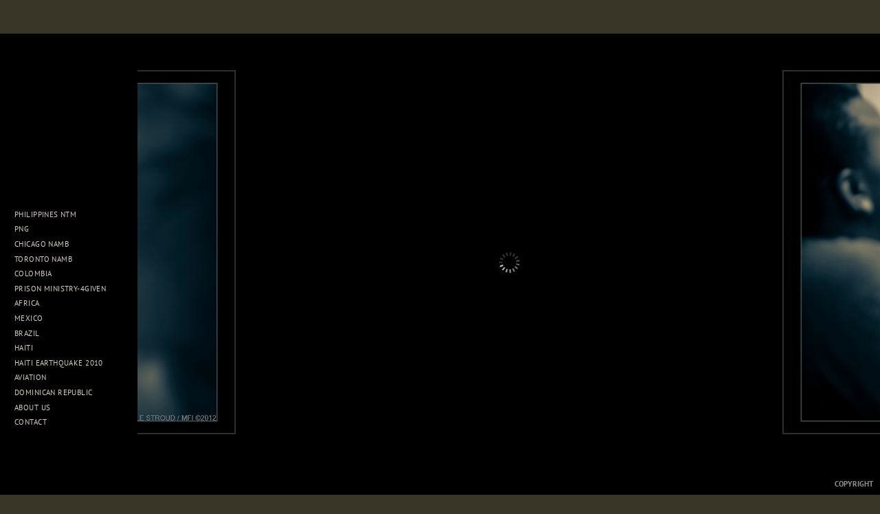

--- FILE ---
content_type: text/html; charset=UTF-8
request_url: http://missionfieldimages.com/chicago-namb/Chicago-103
body_size: 50644
content:
<!DOCTYPE html>
<html lang="en">
	<head>
		<meta charset="utf-8">
		<title>Chicago-103: Chicago NAMB: missionfieldimages</title>
		<meta name="viewport" id="viewport" content="width=device-width, initial-scale=1.0" />
		<meta name="description" content="">
		<meta name="keywords" content="">
		<meta name="author" content="Neon Sky Creative Media System">
		<meta name="apple-mobile-web-app-capable" content="yes" />
		
		<!-- Schema.org Data -->
		<meta itemscope itemtype="http://schema.org/CreativeWork" />
		<meta itemprop="url" content="http://missionfieldimages.com/chicago-namb/Chicago-103" />
		<meta itemprop="name" content="Chicago NAMB" />
		<meta itemprop="headline" content="Chicago-103: Chicago NAMB: missionfieldimages" />
		<meta itemprop="description" content="" />
		<meta itemprop="image" content="http://storage.lightgalleries.net/4bd5ec06ddeb6/images/Chicago-103.jpg" />

		<!-- Open Graph Data -->
		<meta property="og:url" content="http://missionfieldimages.com/chicago-namb/Chicago-103" />
		<meta property="og:type" content="website" />
		<meta property="og:title" content="Chicago NAMB" />
		<meta property="og:description" content="" />
		<meta property="og:image" content="http://storage.lightgalleries.net/4bd5ec06ddeb6/images/Chicago-103.jpg" />

		<!-- Twitter Card Data -->
		<meta name="twitter:card" value="summary">
		<meta name="twitter:title" content="Chicago NAMB">
		<meta name="twitter:description" content="">
		<meta name="twitter:image" content="http://storage.lightgalleries.net/4bd5ec06ddeb6/images/Chicago-103.jpg">
        
        <script>
            // makes crawler html not visible before app load
            document.write('<style>body.noscript #content.noscript{display:none}</style>');
        </script>

		<!-- styles -->
		<style>
            /* define here to cover until css loads*/
            .hide-entry{display:none;}
        </style>
		<link href="http://site.neonsky.com/4.18.1-s3-fix/css/site.css" rel="stylesheet">
		
		<link href="http://site.neonsky.com/4.18.1-s3-fix/api/styles/guid/4bd5ec06ddeb6/template/2/layout/55091/custom.css" rel="stylesheet">
		
	
			
		<!-- fallback thumb display for social media that does not use Open Graph -->
		<link href="http://storage.lightgalleries.net/4bd5ec06ddeb6/images/Chicago-103.jpg" rel="image_src" />
			
    <!-- HTML5 shim and Respond.js IE8 support of HTML5 elements and media queries -->
    <!--[if lt IE 9]>
      <script src="https://oss.maxcdn.com/libs/html5shiv/3.6.2/html5shiv.js"></script>
      <script src="https://oss.maxcdn.com/libs/respond.js/1.3.0/respond.min.js"></script>
    <![endif]-->
				
	<!-- typekit -->
    		 <script type="text/javascript" src="http://use.typekit.net/ik/[base64].js"></script>
         <script type="text/javascript">try{Typekit.load();}catch(e){}</script>
			
	         
	</head>
	
	<body class="noscript loading">
		
    <div id="container">
        <div id="content" class="noscript" role="main"> 
        <div id="column" class="noscript">   		
			<div id="header">	
				<div><span class="siteTitle">Dale Stroud</span></div>
			</div>
            <div id="html-content" class="noscript">                        
				<h1 class="pageTitle">Chicago NAMB: Chicago-103</h1>
<div id="image-container">
	<div id="image-actual">
	   <img class="modImg" src="http://storage.lightgalleries.net/4bd5ec06ddeb6/images/Chicago-103.jpg" width="100%" height="auto" alt="Chicago-103" title=""/>
    </div>
</div>				
				<div id="allCategoryLinks">
    <ul><li class="parent active"><span>Philippines NTM</span><ul><li ><a href="/philippines-ntm/philippines-3/">Philippines 3</a></li><li ><a href="/philippines-ntm/philippines-2/">Philippines 2</a></li><li ><a href="/philippines-ntm/philippines/">Philippines</a></li></ul></li><li ><a href="/png/">PNG</a></li><li ><a href="/chicago-namb/">Chicago NAMB</a></li><li ><a href="/toronto-namb/">Toronto NAMB</a></li><li ><a href="/colombia/">Colombia</a></li><li ><a href="/prison-ministry-4given/">Prison Ministry-4Given</a></li><li class="parent active"><span>Africa</span><ul><li ><a href="/africa/senegal/">Senegal</a></li></ul></li><li class="parent active"><span>Mexico</span><ul><li ><a href="/mexico/tarahumara-tribe/">Tarahumara Tribe</a></li></ul></li><li class="parent active"><span>Brazil</span><ul><li ><a href="/brazil/the-amazon/">The Amazon</a></li></ul></li><li class="parent active"><span>Haiti</span><ul><li ><a href="/haiti/new-missions/">New Missions</a></li></ul></li><li ><a href="/haiti-earthquake-2010/">Haiti Earthquake 2010</a></li><li class="parent active"><span>Aviation</span><ul><li ><a href="/aviation/ntma/">NTMA</a></li></ul></li><li class="parent active"><span>Dominican Republic</span><ul><li ><a href="/dominican-republic/new-missions/">New Missions</a></li></ul></li><li class="parent active"><span>About Us</span><ul><li ><a href="/about-us/mission-statement/">Mission Statement</a></li><li ><a href="/about-us/about-our-photographer/">About Our Photographer</a></li></ul></li><li ><a href="/contact/">Contact</a></li></ul>	
</div>				<!-- writes out the languages menu -->
	
			</div>

			<div id="copyright" class="copyright"><p class="neon-copyright">Images © 2008.  Site design © 2010-2025 <a href="http://www.neonsky.com" target="_blank">Neon Sky Creative Media</a></p></div>
                
                </div>     
            </footer>
            <!-- close the off-canvas menu--> 
            <a class="exit-off-canvas"></a>
        </main>
    </div>
</div>  	     				 		      
        <script>     
	    		 	var data = {"config":{"loginRedirectID":"","appVersion":"4.18.1-s3-fix","apiAccessUrl":"http:\/\/missionfieldimages.com\/api.php\/4.18.1-s3-fix\/api","serviceDomain":"site.neonsky.com","serviceAccessUrl":"http:\/\/site.neonsky.com\/4.18.1-s3-fix","siteAccessUrl":"http:\/\/missionfieldimages.com","isPreview":false,"isAlias":false,"isTesting":false,"siteGUID":"4bd5ec06ddeb6","clientID":"1054","layoutID":"55091","layoutPassed":false,"templateID":"2","route":"chicago-namb\/Chicago-103","queryString":[],"activeSlug":"chicago-namb","apikey":"9881837ca2fad9d7ec79f61179fff5a635850da6","languageID":"en","languageUrlSegement":"","siteCopyright":"<p>Images \u00a9 2008&nbsp;<\/p>","pdfCreatorDomain":"pdfcreator.neonsky.com","pdfCreatorVersion":"1.6","pdfHtmlOutput":false,"uiLabels":{"copyright":"Copyright","singles":"Singles","contact_sheet":"Contact Sheet","slide_show":"Slide Show","enter_gallery":"Enter Gallery","previous":"Prev","next":"Next","of":"of","click_image_to_close":"Click Image to Close","info":"info","login":"Login","site_design_by":"Site design","loading":"Loading","password":"Password","invalid_credentials":"Invalid login or password.","exit":"Exit","try_again":"Try Again","cancel":"Cancel","enter":"Enter","view_contact_sheet":"View Contact Sheet","image_caption":"Caption","overview":"Overview","view_singles":"View Singles","view_slide_show":"View Slide Show","images":"Images","viewing_options":"Viewing Options","loading_image":"Loading Image","menu":"menu","fullscreen":"Enter Full Screen","exit_fullscreen":"Exit Full Screen"},"fullCopyright":"<p class=\"neon-copyright\">Images \u00a9 2008.  Site design \u00a9 2010-2025 <a href=\"http:\/\/www.neonsky.com\" target=\"_blank\">Neon Sky Creative Media<\/a><\/p>"},"siteAccessUrl":"http:\/\/missionfieldimages.com","serviceDomain":"site.neonsky.com","serviceAccessUrl":"http:\/\/site.neonsky.com\/4.18.1-s3-fix","apiAccessUrl":"http:\/\/missionfieldimages.com\/api.php\/4.18.1-s3-fix\/api","serviceStaticPath":"http:\/\/site.neonsky.com\/4.18.1-s3-fix","mediaSources":["http:\/\/storage.lightgalleries.net","http:\/\/cdn.lightgalleries.net"],"site":{"domain":"missionfieldimages.com","siteTitle":"Dale Stroud","copyright":"<p>Images \u00a9 2008&nbsp;<\/p>","indexLabel":"Index","metaTitle":"missionfieldimages","metaDescription":"","footer":"","metaKeywords":"","htmlSiteLogoWidth":"499","htmlSiteLogoHeight":"29","google_analytics_accountID":"","googleTrackingCodeType":"1","googleTrackingUseDisplayAdvertising":"0","mediaSource":"STORAGE","custom_header_code":"","custom_tracking_code":"","customTrackingCodeLocation":"HEAD","nonModSiteURLs":null,"jsSnippets":"<script>\n    $(document).ready(function() {\n        $('body').prepend('<div id=\"above-header-bar-left\"><\/div>');\n        \/\/ $('body').prepend('<div id=\"above-header-bar-right\"><\/div>');\n    });\n<\/script>","typeKitScriptURL":"http:\/\/use.typekit.net\/ik\/[base64].js","typeKitInstantToken":"[base64]","splash_title":"","splash_subtitle":"","splash_email":"","hasMultipleLanguages":false,"homeSectionID":"34998","settings":{"concatLevel1Headings":true,"":"0","usePNGLogo":true,"useCustomCSS":false,"customCSSPath":"","headerBarConfig":"1","headerBarBranding":"1","customHeaderBarBrandingPath":"","hiddenMenuSide":"2","startupConfiguration":"1","globalSplashSWFSAlign":"2","isSizeToFitScreen":false,"displaySplashOnMobile":true,"useFlash":true,"menuRemainHidden":false,"isSplashPublic":true,"promptToDownloadFlash":false,"c_LOGO":"D4CFBF","c_TEXT_MAIN":"D4CFBF","primaryTextColor":"D4CFBF","c_NAV_TEXT":"F6F6F6","navBarTextColor":"F6F6F6","c_BACKGROUND":"3A3627","siteBackgroundColor":"3A3627","c_MENU_BG_ROLLOVER":"655D44","menuItemRolloverColor":"655D44","c_MATTE":"000000","contentAreaBackgroundColor":"000000","c_SPLASH_BACKGROUND":"000000","c_TEXT_SECONDARY":"322F22","secondaryTextColor":"322F22","c_NAV_TEXT_ROLLOVER":"FFFFFF","navBarTextRolloverColor":"FFFFFF","c_MENU_TEXT":"D4CFBF","menuTextColor":"D4CFBF","c_MENU_LINES":"969696","menuLineColor":"969696","c_THUMB_BG":"111111","c_THUMB_BG_UNUSED":"000000","c_SPLASH_TEXT":"FFFFFF","c_MENU_COLUMN":"000000","verticalMenuColumnColor":"000000","c_PHOTO_BORDER":"322F22","imageBorderColor":"322F22","c_THUMB_NAV_TEXT":"F6F6F6","thumbNavTextColor":"F6F6F6","c_THUMB_NAV_OUTLINE":"313131","thumbNavItemOutlineColor":"313131","c_THUMB_NAV_ARROW":"FFFFFF","thumbNavIconColor":"FFFFFF","c_NAV_BAR_COLUMN":"313131","c_NAV_BAR_MATTE":"313131","c_csThumbBorder":"111111","LOGO_ALIGNMENT":"1","OVERVIEW_CONFIG":"1","startupOptions":"1","VIEW_OPS_ALIGNMENT":"1","INTRO_TYPE":"2","splashSWFSAlign":"2","USE_LOADBAR_TEXT":true,"USE_LOADBAR_LINES":true,"DESIGNATE_VISITED_CATS":true,"sizeToFitScreen":false,"MENU_COLUMN_ALIGNMENT":"1","MENU_TEXT_ALIGNMENT":"1","PHOTO_BORDER":"2","PHOTO_BUFFER":"40","CONTACT_SHEET_LAYOUT":"2","CAPTION_CONFIG":"2","CAPTION_WIDTH_CONFIG":"1","CAPTION_WIDTH_PERCENT":"66","CAPTION_ALIGNMENT":"2","ANC_PHOTO_TYPE":"2","ANC_LAYOUT_CONFIG":"2","TEXT_CASE_INTERFACE":"1","INTRO_LAYOUT_CONFIG":"2","SITE_FONT":"1","TEXT_CASE_CATEGORIES":"1","CUSTOM_LOGO":"logo_neonsky.swf","LOGO_CONFINED":true,"LOGO_BUFFER_LEFT":"25","LOGO_BUFFER_TOP":"25","LOGO_BUFFER_RIGHT":"25","LOGO_BUFFER_BOTTOM":"25","COLORIZE_LOGO":true,"LOAD_ANIM_TYPE":"2","INCLUDE_INTRO_MENU_ITEM":true,"MENU_CATEGORY_ORDER":"2","CAPTION_POSITION":"1","audioSetID":"2","SEQ_NAV_SAME_BAR_THUMB_NAV":false,"NAV_BAR_CONFINED_MATTE":false,"AUTO_HIDE_THUMB_NAV_BUTTONS":false,"THUMB_NAV_ALIGNMENT":"1","USE_SUB_NAV_BEVELS":true,"eieScrollIconDown":"","subnavigationStyle":"2","navIconStyle":"1","eieScreenNavIconBack":"","screenToScreenButtonStyle":"2","subnavIconSize":"1","eieScreenNavIconNext":"","eieThumbNavIconBack":"","eieThumbNavIconNext":"","menuColumnBGPatternID":"1","menuColumnBGPosition":"1","eieMenuColumnBGPattern":"","useMenuLines":false,"useMenuRolloverBG":true,"eieMenuColumnBottomElement":"","menuColumnBottomElementBottomBuffer":"0","menuColumnBottomElementHorizontalBuffer":"0","menuColumnBottomElementAlignment":"1","eieMenuIconCurrent":"","eieMenuIconParent":"","eieScrollIconUp":"","eieSiteBGPattern":"","siteBackgroundPosition":"1","siteBGPatternID":"1","menuColumnBGPatternMasked":true,"menuColumnColorized":true,"matteColorized":true,"navBarsColorized":true,"menuColumnTopElementID":"1","menuColumnBottomElementID":"1","eieMenuColumnTopElement":"","menuColumnTopElementAlignment":"1","menuColumnTopElementTopBuffer":"0","menuColumnTopElementHorizontalBuffer":"0","menuColumnTopElementMasked":true,"menuColumnBottomElementMasked":false,"overlayScrimOpacity":".5","overlayBorderThickness":"0","overlayMatteThickness":"0","usePNGLogoInHTMLSite":true,"menuColumnBottomElementLinkURL":"","menuColumnBottomElementLinkTarget":"1","initialViewMode":"1","fontSize":"1","showFullScreenButton":false,"hideCopyright":true,"siteMarginTop":"49px","siteMarginRight":"0","siteMarginBottom":"0","siteMarginLeft":"0","menuColumnWidthConfig":"1","menuColumnWidth":"0","socialMediaShareButtons":"0","csThumbBGDims":"1","csThumbBorderThickness":"3","useCSThumbDropShadow":true,"csThumbBGBehavior":"3","customCSS":"body.device-sm #above-header-bar-left,\r\nbody.device-sm #above-header-bar-right,\r\nbody.device-md #above-header-bar-left,\r\nbody.device-md #above-header-bar-right {\r\n    display: none;\r\n}\r\n#above-header-bar-left {\r\n    height: 29px;\r\n    width: 499px;\r\n    position: fixed;\r\n    top: 10px;\r\n    left: 20px;\r\n    background-image: url(http:\/\/cdn.lightgalleries.net\/4bd5ec06ddeb6\/images\/logo_re-1.png);\r\n    background-size: contain;\r\n    background-repeat: no-repeat;\r\n    z-index: 9999;\r\n}","menuTopBuffer":"0","socialMediaLinks":"32767","socialMediaLinkGround":"1","isSiteFooterVisible":true,"dimNonSelectedMenuItems":false,"initLoadingAnimationDisplayDelay":"1000","verticalMenuHeader":"<div\/>","verticalMenuHeaderMarginTop":"25","verticalMenuHeaderMarginRight":"25","verticalMenuHeaderMarginBottom":"25","verticalMenuHeaderMarginLeft":"25","verticalMenuHeaderAssetMaxScale":"100","verticalMenuHeaderContentHorizAlign":"1","verticalMenuHeaderAssetFilename":"logo_re","verticalMenuHeaderHeight":"0","verticalMenuFooterHeight":"0","verticalMenuFooter":"<%== socialMediaLinks %><%== customFooter %>","verticalMenuFooterMarginTop":"20","verticalMenuFooterMarginRight":"20","verticalMenuFooterMarginBottom":"20","verticalMenuFooterMarginLeft":"20","verticalMenuFooterAssetMaxScale":"50","verticalMenuFooterContentHorizAlign":"1","verticalMenuFooterAssetFilename":"","verticalMenuMiddleMarginTop":"200","verticalMenuMiddleMarginRight":"14","verticalMenuMiddleMarginBottom":"0","verticalMenuMiddleMarginLeft":"14","verticalMenuHeaderHeightConfig":"1","verticalMenuFooterHeightConfig":"1","verticalMenuWidthConfig":"2","verticalMenuWidth":"200","headerLeftAsset":"","headerCenterAsset":"","headerRightAsset":"","isHeaderConfinedToContentArea":true,"isFooterConfinedToContentArea":true,"headerLeft":"","headerCenter":"","headerRight":"","verticalMenuMiddle":"","verticalMenuMiddleAssetFilename":"","verticalMenuMiddleAssetMaxScale":"50","verticalMenuMiddleContentHorizAlign":"2","menuType":"1","headerLeftAssetMaxScale":"50","headerCenterAssetMaxScale":"50","headerRightAssetMaxScale":"50","headerLeftTopMargin":"0","headerLeftRightMargin":"0","headerLeftBottomMargin":"0","headerLeftLeftMargin":"0","headerCenterTopMargin":"0","headerCenterRightMargin":"0","headerCenterBottomMargin":"0","headerCenterLeftMargin":"0","headerRightTopMargin":"0","headerRightRightMargin":"0","headerRightBottomMargin":"0","headerRightLeftMargin":"0","verticalMenuHeaderAssetExtension":".png","verticalMenuMiddleAssetExtension":"","verticalMenuFooterAssetExtension":"","panelMenuHeader":"<%== primaryAsset %>","panelMenuHeaderContentHorizAlign":"1","panelMenuHeaderHeightConfig":"1","panelMenuHeaderHeight":"0","panelMenuHeaderAssetFilename":"logo_re","panelMenuHeaderAssetExtension":".png","panelMenuHeaderAssetMaxScale":"100","panelMenuFooter":"<%== socialMediaLinks %><%== customFooter %>","panelMenuFooterContentHorizAlign":"1","panelMenuFooterHeight":"0","panelMenuFooterHeightConfig":"1","panelMenuFooterAssetFilename":"\/content\/interface-elements\/custom-logos\/logo.png","panelMenuFooterAssetExtension":"","panelMenuFooterAssetMaxScale":"50","showSelectedItemMenuIcons":false,"allowSiteWidePinchZoom":false,"hideScrollbars":false,"PHOTO_BORDER_SIZE":"2","PHOTO_BORDER_BUFFER":"40","templateID":"2","LOGO_GROUND":"none","viewProps":{"fontLabel":"Sans Medium","systemKitID":"pjy0zwh","fontFamilyTitle":"\"ns-mod-font-set-1\", Helvetica, sans-serif","fontFamilyBody":"\"ns-mod-font-set-1\", Helvetica, sans-serif","pdfFontFamilyTitle":"\"pt-sans\", Helvetica, sans-serif","pdfFontFamilyBody":"\"pt-sans\", Helvetica, sans-serif","titleSize":"20","titleWeight":"700","titleLineHeight":"1.20","titleLetterSpacing":"normal","siteTitleSize":"17","siteTitleWeight":"500","bodyCopySize":"14","bodyCopyWeight":"400","bodyCopyLineHeight":"1.30","bodyCopyLetterSpacing":"normal","pdfTitleSize":"12","pdfTitleLineHeight":"10.00","pdfTitleWeight":"500","pdfTitleLetterSpacing":"normal","pdfBodyCopySize":"9","pdfBodyCopyWeight":"300","pdfBodyCopyLetterSpacing":"normal","pdfBodyCopyLineHeight":"10.00","pdfCaptionHeight":"40","secondaryNavWeight":"700","secondaryNavLineHeight":"1.50","secondaryNavLetterSpacing":"normal","sizeID":"1","menuTextSize":"0.8","menuTextWeight":"500","menuTextLineHeight":"1.21","menuTextLetterSpacing":"0.03rem","menuTextChildSize":"0.8","menuTextChildLineHeight":"1.21","menuTextChildWeight":"500","menuTextChildLetterSpacing":"0.03rem","secondaryNavSize":"11","fontGroup":"1","margin":0,"border":"2","padding":0,"buffer":6,"topBuffer":0,"bottomBuffer":0,"leftBuffer":0,"rightBuffer":10},"verticalMenuHeaderAsset":"http:\/\/storage.lightgalleries.net\/4bd5ec06ddeb6\/images\/logo_re-1.png","verticalMenuHeaderAssetWidth":"499","verticalMenuHeaderAssetHeight":"29","verticalMenuMiddleAsset":"","verticalMenuFooterAsset":"","horizontalMenuHeaderAsset":"\/content\/interface-elements\/custom-logos\/logo.png","horizontalMenuHeaderMarginTop":"25","horizontalMenuHeaderMarginBottom":"25","horizontalMenuHeaderMarginLeft":"25","horizontalMenuHeaderMarginRight":"25","panelMenuHeaderAsset":"http:\/\/storage.lightgalleries.net\/4bd5ec06ddeb6\/images\/logo_re-1.png","panelMenuHeaderAssetWidth":"499","panelMenuHeaderAssetHeight":"29","panelMenuHeaderMarginTop":"25","panelMenuHeaderMarginBottom":"25","panelMenuHeaderMarginLeft":"25","panelMenuHeaderMarginRight":"25","panelMenuMiddleMarginTop":0,"panelMenuMiddleMarginBottom":0,"panelMenuMiddleMarginLeft":10,"panelMenuMiddleMarginRight":10,"panelMenuFooterMarginTop":0,"panelMenuFooterMarginBottom":0,"panelMenuFooterMarginLeft":0,"panelMenuFooterMarginRight":0,"popupMenuHeaderAsset":"\/content\/interface-elements\/custom-logos\/logo.png","popupMenuHeaderMarginTop":"25","popupMenuHeaderMarginBottom":"25","popupMenuHeaderMarginLeft":"25","popupMenuHeaderMarginRight":"25","galleryProps":{"slideTransitionType":"2","slideDelay":"3000","slideDuration":"1000","slideDurationIn":"1000","slideDurationOut":"1000","slideDurationCross":"1000"},"introSlideProps":{"slideTransitionType":"2","slideDelay":"2000","slideDuration":"2000","slideDurationIn":"2000","slideDurationOut":"2000","slideDurationCross":"1000"},"textSlideProps":{"slideTransitionType":"2","slideDuration":"2000","slideDelay":"2000","slideDurationIn":"2000","slideDurationOut":"2000","slideDurationCross":"2000"},"socialMediaShare":[],"socialMedia":[]}},"sections":[{"sectionID":"34998","active":"1","parentNode":"0","sortOrder":"0","categoryType":"2","behaviorID":"2","viewID":"23","showInMainNav":"0","olderSibling":"0","youngerSibling":"0","linkURL":"","linkTarget":"","username":"","password":"","action":"flashIntroScreen","sectionThumb":"","title":"Go","heading":null,"metaTitle":null,"metaDescription":null,"metaKeywords":null,"viewProps":{"autoAdvance":"1","slideshowInterruptEnabled":"0","showImageFilenames":false,"showImageNumber":false,"usePrevNextNav":false,"useThumbNav":false,"useFlankingNav":0},"titles":["Go"],"metaTitles":[""],"headings":[""],"slug":"go","children":[]},{"sectionID":"148048","active":"1","parentNode":"0","sortOrder":"0","categoryType":"1","behaviorID":"1","viewID":"18","showInMainNav":"1","olderSibling":"0","youngerSibling":"148054","linkURL":"","linkTarget":"","action":"horzScrollerScreen","sectionThumb":"","title":"Philippines NTM","heading":null,"metaTitle":null,"metaDescription":null,"metaKeywords":null,"viewProps":{"showOverview":false,"captionHandling":1,"imageBuffer":false,"showHeading":false,"galleryTextLayout":1,"showImageTitlesEtc":true,"imageTextLayout":1,"showImageFilenames":false,"showImageNumber":false,"usePrevNextNav":false,"useThumbNav":false},"titles":["Philippines NTM"],"metaTitles":[""],"headings":[""],"slug":"philippines-ntm","children":[{"sectionID":"147958","active":"1","parentNode":"148048","sortOrder":"0","categoryType":"1","behaviorID":"1","viewID":"18","showInMainNav":"1","olderSibling":"0","youngerSibling":"148044","linkURL":"","linkTarget":"","username":"","password":"","action":"horzScrollerScreen","sectionThumb":"","title":"Philippines 3","heading":null,"metaTitle":null,"metaDescription":null,"metaKeywords":null,"viewProps":{"showOverview":false,"captionHandling":1,"imageBuffer":false,"showHeading":false,"galleryTextLayout":1,"showImageTitlesEtc":true,"imageTextLayout":1,"showImageFilenames":false,"showImageNumber":false,"usePrevNextNav":false,"useThumbNav":false},"titles":["Philippines NTM","Philippines 3"],"metaTitles":["",""],"headings":["",""],"slug":"philippines-ntm\/philippines-3","children":[]},{"sectionID":"148044","active":"1","parentNode":"148048","sortOrder":"0","categoryType":"1","behaviorID":"1","viewID":"18","showInMainNav":"1","olderSibling":"147958","youngerSibling":"148045","linkURL":"","linkTarget":"","action":"horzScrollerScreen","sectionThumb":"","title":"Philippines 2","heading":null,"metaTitle":null,"metaDescription":null,"metaKeywords":null,"viewProps":{"showOverview":false,"captionHandling":1,"imageBuffer":false,"showHeading":false,"galleryTextLayout":1,"showImageTitlesEtc":true,"imageTextLayout":1,"showImageFilenames":false,"showImageNumber":false,"usePrevNextNav":false,"useThumbNav":false},"titles":["Philippines NTM","Philippines 2"],"metaTitles":["",""],"headings":["",""],"slug":"philippines-ntm\/philippines-2","children":[]},{"sectionID":"148045","active":"1","parentNode":"148048","sortOrder":"0","categoryType":"1","behaviorID":"1","viewID":"18","showInMainNav":"1","olderSibling":"148044","youngerSibling":"0","linkURL":"","linkTarget":"","action":"horzScrollerScreen","sectionThumb":"","title":"Philippines","heading":null,"metaTitle":null,"metaDescription":null,"metaKeywords":null,"viewProps":{"showOverview":false,"captionHandling":1,"imageBuffer":false,"showHeading":false,"galleryTextLayout":1,"showImageTitlesEtc":true,"imageTextLayout":1,"showImageFilenames":false,"showImageNumber":false,"usePrevNextNav":false,"useThumbNav":false},"titles":["Philippines NTM","Philippines"],"metaTitles":["",""],"headings":["",""],"slug":"philippines-ntm\/philippines","children":[]}]},{"sectionID":"148054","active":"1","parentNode":"0","sortOrder":"0","categoryType":"1","behaviorID":"1","viewID":"18","showInMainNav":"1","olderSibling":"148048","youngerSibling":"148046","linkURL":"","linkTarget":"","action":"horzScrollerScreen","sectionThumb":"","title":"PNG","heading":null,"metaTitle":null,"metaDescription":null,"metaKeywords":null,"viewProps":{"showOverview":false,"captionHandling":1,"imageBuffer":false,"showHeading":false,"galleryTextLayout":1,"showImageTitlesEtc":true,"imageTextLayout":1,"showImageFilenames":false,"showImageNumber":false,"usePrevNextNav":false,"useThumbNav":false},"titles":["PNG"],"metaTitles":[""],"headings":[""],"slug":"png","children":[]},{"sectionID":"148046","active":"1","parentNode":"0","sortOrder":"0","categoryType":"1","behaviorID":"1","viewID":"18","showInMainNav":"1","olderSibling":"148054","youngerSibling":"148049","linkURL":"","linkTarget":"","action":"horzScrollerScreen","sectionThumb":"","title":"Chicago NAMB","heading":null,"metaTitle":null,"metaDescription":null,"metaKeywords":null,"viewProps":{"showOverview":false,"captionHandling":1,"imageBuffer":false,"showHeading":false,"galleryTextLayout":1,"showImageTitlesEtc":true,"imageTextLayout":1,"showImageFilenames":false,"showImageNumber":false,"usePrevNextNav":false,"useThumbNav":false},"titles":["Chicago NAMB"],"metaTitles":[""],"headings":[""],"slug":"chicago-namb","children":[]},{"sectionID":"148049","active":"1","parentNode":"0","sortOrder":"0","categoryType":"1","behaviorID":"1","viewID":"18","showInMainNav":"1","olderSibling":"148046","youngerSibling":"148055","linkURL":"","linkTarget":"","action":"horzScrollerScreen","sectionThumb":"","title":"Toronto NAMB","heading":null,"metaTitle":null,"metaDescription":null,"metaKeywords":null,"viewProps":{"showOverview":false,"captionHandling":1,"imageBuffer":false,"showHeading":false,"galleryTextLayout":1,"showImageTitlesEtc":true,"imageTextLayout":1,"showImageFilenames":false,"showImageNumber":false,"usePrevNextNav":false,"useThumbNav":false},"titles":["Toronto NAMB"],"metaTitles":[""],"headings":[""],"slug":"toronto-namb","children":[]},{"sectionID":"148055","active":"1","parentNode":"0","sortOrder":"0","categoryType":"1","behaviorID":"1","viewID":"18","showInMainNav":"1","olderSibling":"148049","youngerSibling":"148056","linkURL":"","linkTarget":"","username":"","password":"","action":"horzScrollerScreen","sectionThumb":"","title":"Colombia","heading":null,"metaTitle":null,"metaDescription":null,"metaKeywords":null,"viewProps":{"showOverview":false,"captionHandling":1,"imageBuffer":false,"showHeading":false,"galleryTextLayout":1,"showImageTitlesEtc":true,"imageTextLayout":1,"showImageFilenames":false,"showImageNumber":false,"usePrevNextNav":false,"useThumbNav":false},"titles":["Colombia"],"metaTitles":[""],"headings":[""],"slug":"colombia","children":[]},{"sectionID":"148056","active":"1","parentNode":"0","sortOrder":"0","categoryType":"1","behaviorID":"1","viewID":"18","showInMainNav":"1","olderSibling":"148055","youngerSibling":"35359","linkURL":"","linkTarget":"","username":"","password":"","action":"horzScrollerScreen","sectionThumb":"","title":"Prison Ministry-4Given","heading":null,"metaTitle":null,"metaDescription":null,"metaKeywords":null,"viewProps":{"showOverview":false,"captionHandling":1,"imageBuffer":false,"showHeading":false,"galleryTextLayout":1,"showImageTitlesEtc":true,"imageTextLayout":1,"showImageFilenames":false,"showImageNumber":false,"usePrevNextNav":false,"useThumbNav":false},"titles":["Prison Ministry-4Given"],"metaTitles":[""],"headings":[""],"slug":"prison-ministry-4given","children":[]},{"sectionID":"35359","active":"1","parentNode":"0","sortOrder":"0","categoryType":"1","behaviorID":"1","viewID":"18","showInMainNav":"1","olderSibling":"148056","youngerSibling":"35361","linkURL":"","linkTarget":"","username":"","password":"","action":"horzScrollerScreen","sectionThumb":"","title":"Africa","heading":null,"metaTitle":null,"metaDescription":null,"metaKeywords":null,"viewProps":{"showOverview":false,"captionHandling":1,"imageBuffer":false,"showHeading":false,"galleryTextLayout":1,"showImageTitlesEtc":true,"imageTextLayout":1,"showImageFilenames":false,"showImageNumber":false,"usePrevNextNav":false,"useThumbNav":false},"titles":["Africa"],"metaTitles":[""],"headings":[""],"slug":"africa","children":[{"sectionID":"36170","active":"1","parentNode":"35359","sortOrder":"0","categoryType":"1","behaviorID":"1","viewID":"18","showInMainNav":"1","olderSibling":"0","youngerSibling":"0","linkURL":"","linkTarget":"","username":"","password":"","action":"horzScrollerScreen","sectionThumb":"","title":"Senegal","heading":null,"metaTitle":null,"metaDescription":null,"metaKeywords":null,"viewProps":{"showOverview":false,"captionHandling":1,"imageBuffer":true,"showHeading":false,"galleryTextLayout":1,"showImageTitlesEtc":true,"imageTextLayout":1,"showImageFilenames":false,"showImageNumber":false,"usePrevNextNav":false,"useThumbNav":false},"titles":["Africa","Senegal"],"metaTitles":["",""],"headings":["",""],"slug":"africa\/senegal","children":[]}]},{"sectionID":"35361","active":"1","parentNode":"0","sortOrder":"0","categoryType":"1","behaviorID":"1","viewID":"18","showInMainNav":"1","olderSibling":"35359","youngerSibling":"35366","linkURL":"","linkTarget":"","username":"","password":"","action":"horzScrollerScreen","sectionThumb":"","title":"Mexico","heading":null,"metaTitle":null,"metaDescription":null,"metaKeywords":null,"viewProps":{"showOverview":false,"captionHandling":1,"imageBuffer":false,"showHeading":false,"galleryTextLayout":1,"showImageTitlesEtc":true,"imageTextLayout":1,"showImageFilenames":false,"showImageNumber":false,"usePrevNextNav":false,"useThumbNav":false},"titles":["Mexico"],"metaTitles":[""],"headings":[""],"slug":"mexico","children":[{"sectionID":"36171","active":"1","parentNode":"35361","sortOrder":"0","categoryType":"1","behaviorID":"1","viewID":"18","showInMainNav":"1","olderSibling":"0","youngerSibling":"0","linkURL":"","linkTarget":"","username":"","password":"","action":"horzScrollerScreen","sectionThumb":"","title":"Tarahumara Tribe","heading":null,"metaTitle":null,"metaDescription":null,"metaKeywords":null,"viewProps":{"showOverview":false,"captionHandling":1,"imageBuffer":true,"showHeading":false,"galleryTextLayout":1,"showImageTitlesEtc":true,"imageTextLayout":1,"showImageFilenames":false,"showImageNumber":false,"usePrevNextNav":false,"useThumbNav":false},"titles":["Mexico","Tarahumara Tribe"],"metaTitles":["",""],"headings":["",""],"slug":"mexico\/tarahumara-tribe","children":[]}]},{"sectionID":"35366","active":"1","parentNode":"0","sortOrder":"0","categoryType":"1","behaviorID":"1","viewID":"20","showInMainNav":"1","olderSibling":"35361","youngerSibling":"35363","linkURL":"","linkTarget":"","username":"","password":"","action":"flashGalleryScreen","sectionThumb":"","title":"Brazil","heading":null,"metaTitle":null,"metaDescription":null,"metaKeywords":null,"viewProps":{"showImageFilenames":false,"showImageNumber":false,"usePrevNextNav":true,"useThumbNav":false,"captionConfig":"2","overviewConfig":"1","overviewWithFirstImageLayout":"2","showOverview":true,"showHeading":true,"showImageTitlesEtc":true,"imageTextLayout":2,"useFlankingNav":0},"titles":["Brazil"],"metaTitles":[""],"headings":[""],"slug":"brazil","children":[{"sectionID":"36169","active":"1","parentNode":"35366","sortOrder":"0","categoryType":"1","behaviorID":"1","viewID":"18","showInMainNav":"1","olderSibling":"0","youngerSibling":"0","linkURL":"","linkTarget":"","username":"","password":"","action":"horzScrollerScreen","sectionThumb":"","title":"The Amazon","heading":null,"metaTitle":null,"metaDescription":null,"metaKeywords":null,"viewProps":{"showOverview":false,"captionHandling":1,"imageBuffer":true,"showHeading":false,"galleryTextLayout":1,"showImageTitlesEtc":true,"imageTextLayout":1,"showImageFilenames":false,"showImageNumber":false,"usePrevNextNav":false,"useThumbNav":false},"titles":["Brazil","The Amazon"],"metaTitles":["",""],"headings":["",""],"slug":"brazil\/the-amazon","children":[]}]},{"sectionID":"35363","active":"1","parentNode":"0","sortOrder":"0","categoryType":"1","behaviorID":"1","viewID":"20","showInMainNav":"1","olderSibling":"35366","youngerSibling":"59142","linkURL":"","linkTarget":"","username":"","password":"","action":"flashGalleryScreen","sectionThumb":"","title":"Haiti","heading":null,"metaTitle":null,"metaDescription":null,"metaKeywords":null,"viewProps":{"showImageFilenames":false,"showImageNumber":false,"usePrevNextNav":true,"useThumbNav":false,"captionConfig":"2","overviewConfig":"1","overviewWithFirstImageLayout":"2","showOverview":true,"showHeading":true,"showImageTitlesEtc":true,"imageTextLayout":2,"useFlankingNav":0},"titles":["Haiti"],"metaTitles":[""],"headings":[""],"slug":"haiti","children":[{"sectionID":"36173","active":"1","parentNode":"35363","sortOrder":"0","categoryType":"1","behaviorID":"1","viewID":"18","showInMainNav":"1","olderSibling":"0","youngerSibling":"0","linkURL":"","linkTarget":"","username":"","password":"","action":"horzScrollerScreen","sectionThumb":"","title":"New Missions","heading":null,"metaTitle":null,"metaDescription":null,"metaKeywords":null,"viewProps":{"showOverview":false,"captionHandling":1,"imageBuffer":true,"showHeading":false,"galleryTextLayout":1,"showImageTitlesEtc":true,"imageTextLayout":1,"showImageFilenames":false,"showImageNumber":false,"usePrevNextNav":false,"useThumbNav":false},"titles":["Haiti","New Missions"],"metaTitles":["",""],"headings":["",""],"slug":"haiti\/new-missions","children":[]}]},{"sectionID":"59142","active":"1","parentNode":"0","sortOrder":"0","categoryType":"1","behaviorID":"1","viewID":"18","showInMainNav":"1","olderSibling":"35363","youngerSibling":"35364","linkURL":"","linkTarget":"","username":"","password":"","action":"horzScrollerScreen","sectionThumb":"","title":"Haiti Earthquake 2010","heading":null,"metaTitle":null,"metaDescription":null,"metaKeywords":null,"viewProps":{"showOverview":false,"captionHandling":1,"imageBuffer":true,"showHeading":false,"galleryTextLayout":1,"showImageTitlesEtc":true,"imageTextLayout":1,"showImageFilenames":false,"showImageNumber":false,"usePrevNextNav":false,"useThumbNav":false},"titles":["Haiti Earthquake 2010"],"metaTitles":[""],"headings":[""],"slug":"haiti-earthquake-2010","children":[]},{"sectionID":"35364","active":"1","parentNode":"0","sortOrder":"0","categoryType":"1","behaviorID":"1","viewID":"20","showInMainNav":"1","olderSibling":"59142","youngerSibling":"36174","linkURL":"","linkTarget":"","username":"","password":"","action":"flashGalleryScreen","sectionThumb":"","title":"Aviation","heading":null,"metaTitle":null,"metaDescription":null,"metaKeywords":null,"viewProps":{"showImageFilenames":false,"showImageNumber":false,"usePrevNextNav":true,"useThumbNav":false,"captionConfig":"2","overviewConfig":"1","overviewWithFirstImageLayout":"2","showOverview":true,"showHeading":true,"showImageTitlesEtc":true,"imageTextLayout":2,"useFlankingNav":0},"titles":["Aviation"],"metaTitles":[""],"headings":[""],"slug":"aviation","children":[{"sectionID":"36176","active":"1","parentNode":"35364","sortOrder":"0","categoryType":"1","behaviorID":"1","viewID":"18","showInMainNav":"1","olderSibling":"0","youngerSibling":"0","linkURL":"","linkTarget":"","username":"","password":"","action":"horzScrollerScreen","sectionThumb":"","title":"NTMA","heading":null,"metaTitle":null,"metaDescription":null,"metaKeywords":null,"viewProps":{"showOverview":false,"captionHandling":1,"imageBuffer":true,"showHeading":false,"galleryTextLayout":1,"showImageTitlesEtc":true,"imageTextLayout":1,"showImageFilenames":false,"showImageNumber":false,"usePrevNextNav":false,"useThumbNav":false},"titles":["Aviation","NTMA"],"metaTitles":["",""],"headings":["",""],"slug":"aviation\/ntma","children":[]}]},{"sectionID":"36174","active":"1","parentNode":"0","sortOrder":"0","categoryType":"1","behaviorID":"1","viewID":"20","showInMainNav":"1","olderSibling":"35364","youngerSibling":"59185","linkURL":"","linkTarget":"","username":"","password":"","action":"flashGalleryScreen","sectionThumb":"","title":"Dominican Republic","heading":null,"metaTitle":null,"metaDescription":null,"metaKeywords":null,"viewProps":{"showImageFilenames":false,"showImageNumber":false,"usePrevNextNav":true,"useThumbNav":false,"captionConfig":"2","overviewConfig":"1","overviewWithFirstImageLayout":"2","showOverview":true,"showHeading":true,"showImageTitlesEtc":true,"imageTextLayout":2,"useFlankingNav":0},"titles":["Dominican Republic"],"metaTitles":[""],"headings":[""],"slug":"dominican-republic","children":[{"sectionID":"36175","active":"1","parentNode":"36174","sortOrder":"0","categoryType":"1","behaviorID":"1","viewID":"18","showInMainNav":"1","olderSibling":"0","youngerSibling":"0","linkURL":"","linkTarget":"","username":"","password":"","action":"horzScrollerScreen","sectionThumb":"","title":"New Missions","heading":null,"metaTitle":null,"metaDescription":null,"metaKeywords":null,"viewProps":{"showOverview":false,"captionHandling":1,"imageBuffer":true,"showHeading":false,"galleryTextLayout":1,"showImageTitlesEtc":true,"imageTextLayout":1,"showImageFilenames":false,"showImageNumber":false,"usePrevNextNav":false,"useThumbNav":false},"titles":["Dominican Republic","New Missions"],"metaTitles":["",""],"headings":["",""],"slug":"dominican-republic\/new-missions","children":[]}]},{"sectionID":"35001","active":"1","parentNode":"0","sortOrder":"0","categoryType":"3","behaviorID":"3","viewID":"22","showInMainNav":"1","olderSibling":"0","youngerSibling":"35002","linkURL":"","linkTarget":"","username":"","password":"","action":"flashTextScreen","sectionThumb":"","title":"About Us","heading":null,"metaTitle":null,"metaDescription":null,"metaKeywords":null,"viewProps":{"showImageFilenames":false,"showImageNumber":false,"usePrevNextNav":false,"useThumbNav":false},"titles":["About Us"],"metaTitles":[""],"headings":[""],"slug":"about-us","children":[{"sectionID":"38428","active":"1","parentNode":"35001","sortOrder":"0","categoryType":"3","behaviorID":"3","viewID":"22","showInMainNav":"1","olderSibling":"0","youngerSibling":"38430","linkURL":"","linkTarget":"","username":"","password":"","action":"flashTextScreen","sectionThumb":"","title":"Mission Statement","heading":null,"metaTitle":null,"metaDescription":null,"metaKeywords":null,"viewProps":{"showImageFilenames":false,"showImageNumber":false,"usePrevNextNav":false,"useThumbNav":false},"titles":["About Us","Mission Statement"],"metaTitles":["",""],"headings":["",""],"slug":"about-us\/mission-statement","children":[]},{"sectionID":"38430","active":"1","parentNode":"35001","sortOrder":"0","categoryType":"3","behaviorID":"3","viewID":"22","showInMainNav":"1","olderSibling":"38428","youngerSibling":"0","linkURL":"","linkTarget":"","username":"","password":"","action":"flashTextScreen","sectionThumb":"","title":"About Our Photographer","heading":null,"metaTitle":null,"metaDescription":null,"metaKeywords":null,"viewProps":{"showImageFilenames":false,"showImageNumber":false,"usePrevNextNav":false,"useThumbNav":false},"titles":["About Us","About Our Photographer"],"metaTitles":["",""],"headings":["",""],"slug":"about-us\/about-our-photographer","children":[]}]},{"sectionID":"35002","active":"1","parentNode":"0","sortOrder":"0","categoryType":"3","behaviorID":"3","viewID":"22","showInMainNav":"1","olderSibling":"35001","youngerSibling":"41259","linkURL":"","linkTarget":"","username":"","password":"","action":"flashTextScreen","sectionThumb":"","title":"Contact","heading":null,"metaTitle":null,"metaDescription":null,"metaKeywords":null,"viewProps":{"showImageFilenames":false,"showImageNumber":false,"usePrevNextNav":false,"useThumbNav":false},"titles":["Contact"],"metaTitles":[""],"headings":[""],"slug":"contact","children":[]}],"content":[{"textData":{"title":null,"dateline":null,"caption":"","altText":"","metaTitle":null,"metaDescription":null,"metaKeywords":"NAMB-Chicago 2012"},"puid":"Chicago-103","filename":"Chicago-103","extension":".jpg","media":[{"type":"image","disp_size":300,"width":"450","height":"300","url":"http:\/\/storage.lightgalleries.net\/4bd5ec06ddeb6\/images\/Chicago-103_h_300.jpg"},{"type":"image","disp_size":1200,"width":"1200","height":"800","url":"http:\/\/storage.lightgalleries.net\/4bd5ec06ddeb6\/images\/Chicago-103.jpg"},{"type":"image","disp_size":100,"width":"150","height":"100","url":"http:\/\/storage.lightgalleries.net\/4bd5ec06ddeb6\/images\/Chicago-103_thumb.jpg"}]}]};
			window.siteData = data;			
		</script>	
		<script data-main="http://site.neonsky.com/4.18.1-s3-fix/js/site" src="http://site.neonsky.com/4.18.1-s3-fix/js/require.js"></script>
		
	<span class="icon-defs" style="display:none">
<svg xmlns="http://www.w3.org/2000/svg"><symbol viewBox="0, 0, 48, 48" id="icon-arrow-left"> <g id="arrow-left-Layer_1"> <path d="M33.985,7.861 L34.692,8.568 L19.261,24 L34.692,39.431 L33.985,40.138 L18.2,24.353 L17.847,24 L18.2,23.646 L33.985,7.861 z"/> </g> </symbol></svg><svg xmlns="http://www.w3.org/2000/svg"><symbol viewBox="0, 0, 48, 48" id="icon-arrow-right"> <g id="arrow-right-Layer_1"> <path d="M13.838,7.862 L13.131,8.569 L28.562,24 L13.131,39.432 L13.838,40.139 L29.623,24.354 L29.977,24 L29.623,23.647 L13.838,7.862 z"/> </g> </symbol></svg><svg xmlns="http://www.w3.org/2000/svg"><symbol viewBox="0, 0, 48, 48" id="icon-group-arrow-left"> <g id="group-arrow-left-Layer_1"> <path d="M31.892,8.215 L16.108,24 L31.892,39.785 L31.892,8.215 z"/> </g> </symbol></svg><svg xmlns="http://www.w3.org/2000/svg"><symbol viewBox="0, 0, 48, 48" id="icon-group-arrow-right"> <g id="group-arrow-right-Layer_1"> <path d="M16.108,8.215 L31.892,24 L16.108,39.785 L16.108,8.215 z"/> </g> </symbol></svg><svg xmlns="http://www.w3.org/2000/svg"><symbol viewBox="0, 0, 1000, 1000" id="icon-return-to-grid"> <g id="return-to-grid-Layer1"> <g id="return-to-grid-shapePath1"> <path d="M48.665,177.5 L435.668,177.5 L435.668,435.5 L48.665,435.5 L48.665,177.5 M48.665,564.501 L435.668,564.501 L435.668,822.5 L48.665,822.5 L48.665,564.501 M564.667,564.501 L951.667,564.501 L951.667,822.5 L564.667,822.5 L564.667,564.501 M564.667,177.5 L951.667,177.5 L951.667,435.5 L564.667,435.5 L564.667,177.5 z"/> <path d="M48.665,177.5 L435.668,177.5 L435.668,435.5 L48.665,435.5 L48.665,177.5 M48.665,564.501 L435.668,564.501 L435.668,822.5 L48.665,822.5 L48.665,564.501 M564.667,564.501 L951.667,564.501 L951.667,822.5 L564.667,822.5 L564.667,564.501 M564.667,177.5 L951.667,177.5 L951.667,435.5 L564.667,435.5 L564.667,177.5 z" fill-opacity="0"/> </g> </g> </symbol></svg><svg xmlns="http://www.w3.org/2000/svg"><symbol viewBox="0, 0, 48, 48" id="icon-selector"> <g id="selector-Layer_1"> <path d="M24,16 L24,8 L40,24 L24,40 L24,32 L8,32 L8,16 L24,16 z"/> </g> </symbol></svg><svg xmlns="http://www.w3.org/2000/svg"><symbol viewBox="0, 0, 48, 48" id="icon-group-indicator"> <g id="group-indicator-Layer_1"> <path d="M24,16 L24,8 L40,24 L24,40 L24,32 L8,32 L8,16 L24,16 z"/> </g> </symbol></svg><svg xmlns="http://www.w3.org/2000/svg"><symbol viewBox="0, 0, 1000, 1000" id="icon-menu-panel"> <g id="menu-panel-Layer1"> <path d="M149.969,248.845 L299.555,248.845 L299.555,348.57 L149.969,348.57 L149.969,248.845 M349.417,248.845 L848.038,248.845 L848.038,348.57 L349.417,348.57 L349.417,248.845 M149.969,448.294 L299.555,448.294 L299.555,548.018 L149.969,548.018 L149.969,448.294 M349.417,448.294 L848.038,448.294 L848.038,548.018 L349.417,548.018 L349.417,448.294 M149.969,647.742 L299.555,647.742 L299.555,747.466 L149.969,747.466 L149.969,647.742 M349.417,647.742 L848.038,647.742 L848.038,747.466 L349.417,747.466 L349.417,647.742 z" id="menu-panel-shapePath1"/> </g> </symbol></svg><svg xmlns="http://www.w3.org/2000/svg"><symbol viewBox="0, 0, 1000, 1000" id="icon-close-x"> <g fill-rule="evenodd"> <path d="M808.057,114.252 L883.885,191.364 L577.553,499.938 L577.654,500.038 L574.62,503.072 L883.885,812.186 L808.057,885.748 L500,577.691 L191.943,885.748 L116.116,812.186 L425.38,503.072 L422.346,500.038 L422.447,499.938 L116.116,191.364 L191.943,114.252 L500,422.369 L808.057,114.252 z"/> </g> </symbol></svg><svg xmlns="http://www.w3.org/2000/svg"><symbol viewBox="0, 0, 80, 80" id="icon-dots"> <g id="dots-Pdot-square"> <path d="M52.875,13.5 C52.875,20.335 47.335,25.875 40.5,25.875 C33.665,25.875 28.125,20.335 28.125,13.5 C28.125,6.665 33.665,1.125 40.5,1.125 C47.335,1.125 52.875,6.665 52.875,13.5 z"/> <path d="M80,13.5 C80,20.335 74.46,25.875 67.625,25.875 C60.79,25.875 55.25,20.335 55.25,13.5 C55.25,6.665 60.79,1.125 67.625,1.125 C74.46,1.125 80,6.665 80,13.5 z"/> <path d="M80,40.5 C80,47.335 74.46,52.875 67.625,52.875 C60.79,52.875 55.25,47.335 55.25,40.5 C55.25,33.665 60.79,28.125 67.625,28.125 C74.46,28.125 80,33.665 80,40.5 z"/> <path d="M52.875,67.625 C52.875,74.46 47.335,80 40.5,80 C33.665,80 28.125,74.46 28.125,67.625 C28.125,60.79 33.665,55.25 40.5,55.25 C47.335,55.25 52.875,60.79 52.875,67.625 z"/> <path d="M25.75,67.625 C25.75,74.46 20.21,80 13.375,80 C6.54,80 1,74.46 1,67.625 C1,60.79 6.54,55.25 13.375,55.25 C20.21,55.25 25.75,60.79 25.75,67.625 z"/> <path d="M25.75,40.5 C25.75,47.335 20.21,52.875 13.375,52.875 C6.54,52.875 1,47.335 1,40.5 C1,33.665 6.54,28.125 13.375,28.125 C20.21,28.125 25.75,33.665 25.75,40.5 z"/> <path d="M25.75,13.375 C25.75,20.21 20.21,25.75 13.375,25.75 C6.54,25.75 1,20.21 1,13.375 C1,6.54 6.54,1 13.375,1 C20.21,1 25.75,6.54 25.75,13.375 z"/> <path d="M80,67.625 C80,74.46 74.46,80 67.625,80 C60.79,80 55.25,74.46 55.25,67.625 C55.25,60.79 60.79,55.25 67.625,55.25 C74.46,55.25 80,60.79 80,67.625 z"/> </g> </symbol></svg><svg xmlns="http://www.w3.org/2000/svg"><symbol viewBox="0, 0, 1000, 1000" id="icon-info"> <g id="info-info"> <path d="M491.902,28.624 C226.388,28.624 11.186,243.826 11.186,509.26 C11.186,774.775 226.388,989.977 491.902,989.977 C757.377,989.977 972.619,774.775 972.619,509.26 C972.619,243.866 757.337,28.624 491.902,28.624 M552.999,766.997 L427.478,766.997 L427.478,449.847 L552.999,449.847 L552.999,766.997 M489.417,363.975 C447.884,363.975 414.248,330.299 414.248,288.807 C414.248,247.314 447.884,213.638 489.417,213.638 C530.91,213.638 564.585,247.314 564.585,288.807 C564.585,330.299 530.91,363.975 489.417,363.975 z" id="info-shapePath1"/> </g> </symbol></svg><svg xmlns="http://www.w3.org/2000/svg"><symbol viewBox="0, 0, 1000, 1000" id="icon-more-circle"> <g fill-rule="evenodd"> <path d="M499,20.068 C764.059,20.068 978.932,234.941 978.932,500 C978.932,765.059 764.059,979.932 499,979.932 C233.941,979.932 19.068,765.059 19.068,500 C19.068,234.941 233.941,20.068 499,20.068 z M499,66.068 C259.346,66.068 65.068,260.346 65.068,500 C65.068,739.654 259.346,933.932 499,933.932 C738.654,933.932 932.932,739.654 932.932,500 C932.932,260.346 738.654,66.068 499,66.068 z"/> <path d="M278.37,571 C239.158,571 207.37,539.212 207.37,500 C207.37,460.788 239.158,429 278.37,429 C317.582,429 349.37,460.788 349.37,500 C349.37,539.212 317.582,571 278.37,571 z"/> <path d="M500,571 C460.788,571 429,539.212 429,500 C429,460.788 460.788,429 500,429 C539.212,429 571,460.788 571,500 C571,539.212 539.212,571 500,571 z"/> <path d="M721.63,571 C682.418,571 650.63,539.212 650.63,500 C650.63,460.788 682.418,429 721.63,429 C760.842,429 792.63,460.788 792.63,500 C792.63,539.212 760.842,571 721.63,571 z"/> </g> </symbol></svg><svg xmlns="http://www.w3.org/2000/svg"><symbol viewBox="0, 0, 1000, 1000" id="icon-checkmark"> <g id="checkmark-checkmark"> <path d="M82.493,445.554 L411.172,822.273 L918.155,170.865 L805.043,124.062 L397.342,612.263 L188.117,368.827 L82.493,445.554 z" id="checkmark-shapePath1"/> </g> </symbol></svg><svg xmlns="http://www.w3.org/2000/svg"><symbol viewBox="0, 0, 1000, 1000" id="icon-download"> <g id="download-download"> <path d="M824.513,636.808 L824.513,768.319 C824.513,805.178 794.597,835.093 757.738,835.093 L223.046,835.093 C186.187,835.093 156.272,805.178 156.272,768.319 L156.272,636.808 L64.992,636.808 L64.992,800.137 C64.992,873.889 124.788,933.685 198.54,933.685 L793.863,933.685 C867.615,933.685 927.411,873.889 927.411,800.137 L927.411,636.808 L824.513,636.808 M723.016,367.642 L590.503,368.677 L589.468,69.229 L392.284,69.229 L392.284,368.677 L259.771,368.677 L491.41,669.16 L723.016,367.642 z" id="download-shapePath1"/> </g> </symbol></svg><svg xmlns="http://www.w3.org/2000/svg"><symbol viewBox="0, 0, 1000, 1000" id="icon-share"> <g fill-rule="evenodd"> <path d="M766.333,620.84 C726.766,620.84 691.177,637.486 665.909,664.053 L370.662,519.501 C371.678,512.709 372.377,505.834 372.377,498.76 C372.377,491.869 371.711,485.144 370.745,478.535 L665.559,335.565 C690.844,362.348 726.599,379.16 766.333,379.16 C842.937,379.16 905.042,317.054 905.042,240.451 C905.042,163.83 842.937,101.741 766.333,101.741 C689.729,101.741 627.623,163.83 627.623,240.451 C627.623,247.342 628.289,254.05 629.255,260.675 L334.441,403.646 C309.156,376.863 273.418,360.051 233.667,360.051 C157.047,360.051 94.958,422.156 94.958,498.76 C94.958,575.38 157.047,637.469 233.667,637.469 C273.234,637.469 308.823,620.823 334.091,594.257 L629.338,738.809 C628.322,745.584 627.623,752.475 627.623,759.549 C627.623,836.17 689.729,898.259 766.333,898.259 C842.937,898.259 905.042,836.17 905.042,759.549 C905.042,682.929 842.937,620.84 766.333,620.84 z"/> </g> </symbol></svg><svg xmlns="http://www.w3.org/2000/svg"><symbol viewBox="0, 0, 44, 44" id="icon-share-facebook"> <g id="share-facebook-Social-Icons" fill-rule="evenodd"> <path d="M4,0 L40,0 C42.209,0 44,1.791 44,4 L44,40 C44,42.209 42.209,44 40,44 L4,44 C1.791,44 0,42.209 0,40 L0,4 C0,1.791 1.791,0 4,0 z"/> <path d="M29.412,44 L20.957,44 L20.957,24.063 L16.732,24.063 L16.732,17.193 L20.957,17.193 L20.957,13.069 C20.957,7.465 23.341,4.13 30.12,4.13 L35.762,4.13 L35.762,11.003 L32.236,11.003 C29.597,11.003 29.422,11.963 29.422,13.754 L29.411,17.193 L35.8,17.193 L35.053,24.063 L29.411,24.063 L29.411,44 L29.412,44 z" fill="currentColor" id="share-facebook-Shape"/> </g> </symbol></svg><svg xmlns="http://www.w3.org/2000/svg"><symbol viewBox="0, 0, 44, 44" id="icon-share-twitter"> <g id="share-twitter-Social-Icons" fill-rule="evenodd"> <path d="M4,-0 L40,-0 C42.209,-0 44,1.791 44,4 L44,40 C44,42.209 42.209,44 40,44 L4,44 C1.791,44 -0,42.209 -0,40 L-0,4 C-0,1.791 1.791,-0 4,-0 z"/> <path d="M32.946,13.607 C34.16,12.841 35.091,11.627 35.528,10.18 C34.392,10.891 33.136,11.405 31.796,11.683 C30.727,10.478 29.199,9.726 27.508,9.726 C24.263,9.726 21.634,12.501 21.634,15.922 C21.634,16.408 21.683,16.882 21.784,17.334 C16.902,17.075 12.574,14.61 9.674,10.859 C9.168,11.777 8.879,12.841 8.879,13.976 C8.879,16.124 9.916,18.022 11.493,19.135 C10.53,19.103 9.624,18.821 8.83,18.36 L8.83,18.436 C8.83,21.44 10.854,23.945 13.545,24.512 C13.051,24.658 12.533,24.73 11.995,24.73 C11.617,24.73 11.247,24.693 10.891,24.62 C11.637,27.081 13.808,28.875 16.38,28.923 C14.367,30.586 11.834,31.576 9.082,31.576 C8.608,31.576 8.139,31.549 7.68,31.491 C10.281,33.247 13.369,34.274 16.687,34.274 C27.496,34.274 33.403,24.831 33.403,16.642 C33.403,16.373 33.4,16.105 33.388,15.841 C34.536,14.967 35.535,13.875 36.32,12.632 C35.266,13.125 34.133,13.458 32.946,13.607 z" fill="currentColor" id="share-twitter-Shape"/> </g> </symbol></svg></span>         
     		
	</body>
</html>

--- FILE ---
content_type: text/css
request_url: http://site.neonsky.com/4.18.1-s3-fix/api/styles/guid/4bd5ec06ddeb6/template/2/layout/55091/custom.css
body_size: 5682
content:
body {
    	background: rgb(58, 54, 39); /* The Fallback */
	background: rgba(58, 54, 39, 1);
	top:49px;}

body.ns-mod-site.landing-page,
body.ns-mod-site.device-sm,
body.ns-mod-site.device-md{
    top:0;
    margin-right:0;
    margin-bottom:0;
    margin-left:0;  
}

.ns-mod-site #container{
	background: rgb( 0, 0, 0);
	background: rgba( 0, 0, 0, 1);	
 
}

.ns-mod-site.device-sm #container,
.ns-mod-site.device-md #container{
    top:0;
    right:0;
    bottom:0;
    left:0;  
}

.move-right a.exit-off-canvas,
.move-left a.exit-off-canvas{
        background: rgba( 0, 0, 0, 0.2);
    }

.move-right a.exit-off-canvas:hover,
.move-left a.exit-off-canvas:hover{
        background: rgba( 0, 0, 0, 0.05);
    }

#header-bar{color: #D4CFBF;
fill: #D4CFBF;
}

.ns-mod-site.menu-remains-hidden #header-bar,
.ns-mod-site.device-sm #header-bar,
.ns-mod-site.device-md #header-bar{
    margin:0;
}    

.ns-mod-site.menu-remains-hidden #header-bar,
.ns-mod-site.device-sm #header-bar,
.ns-mod-site.device-md #header-bar,
.horz-scroller-visible #header-bar,
.panel-in-transit #header-bar,
.panel-open #header-bar{
    margin-top:0;
    top:0;
    right:0;
    margin-right:0;
    left:0;  
    margin-left:0;
}


.ns-mod-site.menu-remains-hidden #header-bar,
.ns-mod-site.device-sm #header-bar,
.ns-mod-site.device-md #header-bar{
    background: rgb(49, 49, 49);
}



.has-thumb-nav #footer-bar,
.has-prev-next-nav #footer-bar {
    background-color: #313131; 
}

.footer-bar,
.footer-bar .neon-copyright,
.footer-bar .neon-copyright p,
.footer-bar .neon-copyright a {
    color: #F6F6F6;   
    font-size :11px; 
    letter-spacing : normal;
}

.footer-bar .copyright-btn a {
    color: #F6F6F6;
    font-size :11px;
    letter-spacing : normal;
    font-weight : 700;
    text-transform:uppercase; 				
}

.footer-bar .copyright-btn a:hover {
   color: #FFFFFF;
   color: #FFFFFF;
}


.user-footer p {
    color: rgba(246, 246, 246, 0.6); 
}


.copyright-panel {
    background: #3A3627;
}

.has-prev-next-nav .copyright-panel,
.has-thumb-nav .copyright-panel {
    background: #313131;
}

/* Thumbnails */

#thumb-list li.active img,
#thumb-list li:hover img {
    border-color: #313131;
}
#thumb-list .thumb-info,
#thumb-list .thumb-number{
    background-color: #313131;
    color: #F6F6F6;
}
.thumb-nav .svg-icon svg.icon {
    fill: #FFFFFF;
}


/* hide caption button when thumbs are present because it is replaced with the 'INFO' button on top of the thumbs */
.has-thumb-nav:not(.has-prev-next-nav) .caption-button {
    display: none;
}

#thumb-list img {
    border: 4px solid #313131;
}

/* Size thumbnail icons based on Style Element */
.thumbnails .svg-icon {
    width: 24px;height: 24px;margin-top: 0;}

.menu-container footer .neon-copyright,
.menu-container footer .neon-copyright a{
    color: #D4CFBF;   
    color: rgba(212, 207, 191, 0.3);
}

.footer-bar p.neon-copyright {
    text-align: right;
}


.ns-mod-template-1.device-lg .horz-scroller-visible footer.footer-bar,
.ns-mod-template-1.device-lg.panel-in-transit footer.footer-bar,
.ns-mod-template-1.device-lg.panel-open footer.footer-bar,
.ns-mod-template-1.device-xlg .horz-scroller-visible footer.footer-bar,
.ns-mod-template-1.device-xlg.panel-in-transit footer.footer-bar,
.ns-mod-template-1.device-xlg.panel-open footer.footer-bar,

.ns-mod-template-1.device-lg.device-has-flash footer.footer-bar,
.ns-mod-template-1.device-xlg.device-has-flash footer.footer-bar {
    margin-bottom:0;
}
html,body {
    color: #D4CFBF;
    font-family : "ns-mod-font-set-1", Helvetica, sans-serif;
    line-height : 1.30;
    letter-spacing : normal;
    font-size : 14px;
    font-weight : 400;
}

.site-title {
    color: #D4CFBF; 
    font-family : "ns-mod-font-set-1", Helvetica, sans-serif;
    line-height : <div style="border:1px solid #990000;padding-left:20px;margin:0 0 10px 0;">

<h4>A PHP Error was encountered</h4>

<p>Severity: Notice</p>
<p>Message:  Undefined index: siteTitleLineHeight</p>
<p>Filename: views/styles_site.php</p>
<p>Line Number: 461</p>

</div>;
    letter-spacing : <div style="border:1px solid #990000;padding-left:20px;margin:0 0 10px 0;">

<h4>A PHP Error was encountered</h4>

<p>Severity: Notice</p>
<p>Message:  Undefined index: siteTitleLetterSpacing</p>
<p>Filename: views/styles_site.php</p>
<p>Line Number: 462</p>

</div>;
    font-size : 17px;
    font-weight :500;}

a,
a:link, 
a:visited {
	 color: #D4CFBF;
	 font-family : "ns-mod-font-set-1", Helvetica, sans-serif;
	 text-decoration : underline;
}

a:hover {
	/*background: rgb(101, 93, 68);
	background: rgba(101, 93, 68, 0.8);*/
    color: #D4CFBF;
}

.titleArea {
	border-color: rgb(212, 207, 191);
	border-color: rgba(212, 207, 191, 0.8); 
}

h1, h2, h3, h4, h5, h6, .h1, .h2, .h3, .h4, .h5, .h6 {
	color: #D4CFBF;
	font-family : "ns-mod-font-set-1", Helvetica, sans-serif;
	line-height : 1.20;
    letter-spacing : normal;
    font-weight :700;}

h1 small, h2 small, h3 small, h4 small, h5 small, h6 small, .h1 small, .h2 small, .h3 small, .h4 small, .h5 small, .h6 small{
    color: rgb(212, 207, 191);
	color: rgba(212, 207, 191, 0.8);
}


p, div {
   color: #D4CFBF;
    font-family : "ns-mod-font-set-1", Helvetica, sans-serif;
     font-size :14px;
    line-height : 1.30;
    letter-spacing : normal;
    font-weight : 400;
}

p strong, p b {
    font-weight : 700;
}

.button, button, a.button{
        background-color:#000000;
        color: #D4CFBF;
    border-color: #D4CFBF;
}

.social-media .share-drawer-btn .svg-icon svg,
.social-media .share-drawer li a{
    color: #3A3627;
    fill: rgba(246, 246, 246, 0.6); 
}

.social-media .share-drawer-btn:hover > .social-media .share-drawer-btn .svg-icon svg,
.social-media .share-drawer-btn .svg-icon svg:hover,
.social-media .share-drawer li a:hover{
     fill: #FFFFFF;
}

.menu-right .social-media .share-drawer{
    left: 13px;
}
#translations .language-menu ul li a{
     color: #F6F6F6; 
     letter-spacing : normal;
     font-weight : 700;
    /* font-size :11px; 
     line-height :1.50; */
}

#translations .language-menu ul li a:hover{
     color: #FFFFFF; 
}

.language-menu ul li{
          
    text-transform:uppercase; 				
      
}

.overview-toggle {
    color: #3A3627;
    fill: rgba(246, 246, 246, 0.6);
}

.device-sm .overview-toggle {
    fill: rgba(246, 246, 246, 0.9);
}

.overview-toggle:hover {
    fill: #FFFFFF;
}
a.close-overview,
.overview-container,
.overview-container h1,
.overview-container h2,
.overview-container h3,
.overview-container h4,
.overview-container p,
.overview-container a,
.overview-container div{
    
}

.overview-toggle:hover{
    color: #FFFFFF;
}

.device-xlg .overview-toggle,
.device-lg .overview-toggle{
    color: #F6F6F6;
    color: rgba(246, 246, 246, 0.6);
}

.device-xlg .overview-toggle:hover,
.device-lg .overview-toggle:hover{
    color: #FFFFFF;
}

.ns-mod-site.menu-remains-hidden.device-xlg .overview-toggle,
.ns-mod-site.menu-remains-hidden.device-lg .overview-toggle{
    color: #F6F6F6;
}

.device-lg #fg section.overview-container,
.device-xlg #fg section.overview-container,
.device-xxlg #fg section.overview-container {
    margin-left: calc(100% - 330px);
}
.device-lg #fg .singles-grid-item-image-holder:not(.scroll-pane) img.singles-grid-item-image.first-image-with-overview,
.device-xlg #fg .singles-grid-item-image-holder:not(.scroll-pane) img.singles-grid-item-image.first-image-with-overview,
.device-xxlg #fg .singles-grid-item-image-holder:not(.scroll-pane) img.singles-grid-item-image.first-image-with-overview {
    right: 350px !important;
    max-width: calc(100% - 350px) !important;
}
.device-sm #fg section.overview-container,
.device-md #fg section.overview-container,
.device-sm #fg .scroll-pane .overview-title,
.device-md #fg .scroll-pane .overview-title {
    display: none !important;
}

/* Scroll Pane Overview -- Title above, Body below image */
#fg .singles-grid-item-image-holder.scroll-pane {
    overflow: scroll;
    overflow-x: hidden;
}
.device-lg #fg .singles-grid-item-image-holder.scroll-pane img.singles-grid-item-image.first-image-with-overview,
.device-xlg #fg .singles-grid-item-image-holder.scroll-pane img.singles-grid-item-image.first-image-with-overview,
.device-xxlg #fg .singles-grid-item-image-holder.scroll-pane img.singles-grid-item-image.first-image-with-overview {
    display: block;
    position: relative;
    max-height: 90% !important;
}
.device-lg #fg .singles-grid-item-image-holder.scroll-pane section.overview-container,
.device-xlg #fg .singles-grid-item-image-holder.scroll-pane section.overview-container,
.device-xxlg #fg .singles-grid-item-image-holder.scroll-pane section.overview-container {
    margin: 15px auto 0;
    display: block;
    position: relative;
    border-bottom: 1px solid rgba(0,0,0,0.1);
}
.device-lg #fg .singles-grid-item-image-holder.scroll-pane .overview-title,
.device-xlg #fg .singles-grid-item-image-holder.scroll-pane .overview-title,
.device-xxlg #fg .singles-grid-item-image-holder.scroll-pane .overview-title {
    border-bottom: 1px solid rgba(0,0,0,0.1);
    margin: 0 auto 15px;
}
/* If this is a scroll-pane overview, hide the singles-image-info article on large and up so that scrolling is not inhibited */
.device-lg #fg .singles-grid-item-image-holder.scroll-pane + article.singles-image-info,
.device-xlg #fg .singles-grid-item-image-holder.scroll-pane + article.singles-image-info,
.device-xxlg #fg .singles-grid-item-image-holder.scroll-pane + article.singles-image-info {
    display: none;
}

/* Standard Overview -- beside first image */
#fg .singles-grid-item-image-holder.standard-overview section.overview-container .overview-title {
    text-align: center;
    font-size: 1.2rem;
}
.device-lg #fg .singles-grid-item-image-holder.standard-overview #standard-overview-container,
.device-xlg #fg .singles-grid-item-image-holder.standard-overview #standard-overview-container,
.device-xxlg #fg .singles-grid-item-image-holder.standard-overview #standard-overview-container {
    display: flex;
    height: 100%;
    align-items: center;
    overflow: scroll;
    overflow-x: hidden;
}
.device-lg #fg .singles-grid-item-image-holder.standard-overview section.overview-container,
.device-xlg #fg .singles-grid-item-image-holder.standard-overview section.overview-container,
.device-xxlg #fg .singles-grid-item-image-holder.standard-overview section.overview-container {
    max-height: 100%;
    border-bottom: 1px solid rgba(0,0,0,0.1);
    overflow: hidden;
}
.device-lg #fg .singles-grid-item-image-holder.standard-overview section.overview-container .overview-title,
.device-xlg #fg .singles-grid-item-image-holder.standard-overview section.overview-container .overview-title,
.device-xxlg #fg .singles-grid-item-image-holder.standard-overview section.overview-container .overview-title {
    padding-bottom: 10px;
    border-bottom: 1px solid rgba(0,0,0,0.1);
}
.device-lg #fg .singles-grid-item-image-holder.standard-overview section.overview-container .overview-text.body-text,
.device-xlg #fg .singles-grid-item-image-holder.standard-overview section.overview-container .overview-text.body-text,
.device-xxlg #fg .singles-grid-item-image-holder.standard-overview section.overview-container .overview-text.body-text {
    max-height: inherit;
    overflow: scroll;
    overflow-x: hidden;
}


#header-bar .menu-container ul li,
#header-bar .menu-container a{
    color: #D4CFBF;
}
#menu-vert-wrap{
    width: 200px;   
        left:0;
    }


/*
Colorize text added to various segments of the menu
container.  For example, text added to the vertical
menu header beneath the primary asset.
*/
.menu-container{
    color: #D4CFBF;
}



/* Colorize text entered in vertical menu header, middle and footer. */
.menu-vertical header,
.menu-vertical middle,
.menu-vertical footer,
.menu-vertical footer p{
    color: rgba(212, 207, 191, 0.5);
}

.menu-vertical header{
    margin-top: 25px;
    margin-right: 25px;
    margin-bottom: 25px;
    margin-left: 25px;
}

.menu-vertical .menu-content{
    width: 172px;
    margin-top: 200px;
    margin-right: 14px;
    margin-bottom: 0px;
    margin-left: 14px;
}

.menu-vertical footer{
   /* width: 160px;*/
    margin-top: 20px;
    margin-right: 20px;
    margin-bottom: 20px;
    margin-left: 20px;
}
/* switching back to mobile menu on medium */
/*.menu-vert.device-md main.inner-wrap, */
.menu-vert.device-lg main.inner-wrap,
.menu-vert.device-xlg main.inner-wrap{
          padding-left:200px;  
       
}

/* Commenting out .device-md lines because we are, for now, switching back to the mobile menu on medium */
/*.menu-vert.device-md div.modal-backdrop.backdrop.caption-overlay-backdrop,*/
.menu-vert.device-lg div.modal-backdrop.backdrop.caption-overlay-backdrop,
.menu-vert.device-xlg div.modal-backdrop.backdrop.caption-overlay-backdrop,

/*.menu-vert.device-md div#caption-overlay.caption-overlay,*/
.menu-vert.device-lg div#caption-overlay.caption-overlay,
.menu-vert.device-xlg div#caption-overlay.caption-overlay,

/*.menu-vert.device-md #header-bar,*/
.menu-vert.device-lg #header-bar,
.menu-vert.device-xlg #header-bar,

/*.menu-vert.device-md #footer-bar,*/
.menu-vert.device-lg #footer-bar,
.menu-vert.device-xlg #footer-bar{
        left: 200px;
    }

/* Hide selected item icons unless they have been explicity toggled on for the site */
#menu-vert-wrap .svg-icon.menu-select-icon,
.panel-menu .svg-icon.menu-select-icon {
  display: none;
}



#menu-vert-wrap,
#menu-horz-wrap,
nav#popup-menu-content.popup-menu-content,
.overview-panel,
#menu-off-screen{
	background: #000000;
color: #D4CFBF;}
.left-off-canvas-menu.overview-panel,   
.left-off-canvas-menu.panel-menu{
    border-right: 1px solid rgba(212, 207, 191, 0.5);
    
}

.right-off-canvas-menu.overview-panel,
.right-off-canvas-menu.panel-menu{
    border-left: 1px solid rgba(212, 207, 191, 0.5);
}    
/*
.toggle-topbar,
.menu-toggle:hover{
    color: #FFFFFF; 
}
*/

.menu-toggle{
    color: #3A3627;
    fill: rgba(246, 246, 246, 0.6); 
}

.device-sm .menu-toggle{
    fill: rgba(246, 246, 246, 0.9); 
}

.menu-toggle:hover{
     fill: #FFFFFF;
}




#close-menu-panel{
    color: #D4CFBF;
    color: rgba(212, 207, 191, 0.5);
}

#close-menu-panel:hover{
    color: #D4CFBF;
    color: rgba(212, 207, 191, 0.5);
}
.panel-menu header{
		color: #D4CFBF;}
.menu .accordion .accordion-navigation>a,
.menu .accordion .accordion-navigation>.content,
.menu .accordion .accordion-navigation>.content.active,
.menu nav ul li a, 
.menu nav ul li a:link,
.menu nav ul.child-nav li a, 
.menu nav ul.child-nav li a:link,
.menu nav.main-menu,
.menu nav.main-menu ul li a,
.menu nav.main-menu ul.child-nav li a,
.menu nav.main-menu ul.child-nav li a:link,
.menu nav.main-menu ul.child-nav a,
.menu nav.main-menu ul.child-nav a:link,
.menu nav.main-menu li a, 
.menu nav.main-menu li a:link,
.menu nav.main-menu li a:visited{
    color: #D4CFBF;    color: rgba(212, 207, 191, 100);    font-size : 0.8rem;
    line-height : 1.21rem;
    font-weight : 500;
    letter-spacing : 0.03rem;
    font-family : "ns-mod-font-set-1", Helvetica, sans-serif;
    text-transform: uppercase;   
    background : none;
}

/* remove padding from hidden child nav elements */
.menu .accordion .accordion-navigation>.content {
    padding: 0;
}

/* Override the default foundation accordion padding settings */
.accordion .accordion-navigation>a {
    padding: 0.2rem 0.5rem;
}

.panel-menu .accordion .accordion-navigation>a {
    padding: 0.2rem 0;
}

.menu nav.main-menu ul li.selected a,
.menu nav.main-menu ul.child-nav li.selected a,
.menu nav.main-menu ul li.selected span.ns-caret.selected-caret .svg-icon{
    color: #D4CFBF;
}
.menu nav.main-menu ul.child-nav li a,
.menu nav.main-menu ul.child-nav li a:link{
    font-size : 0.8rem;
    line-height : 1.21rem;
    font-weight : 500;
    font-family : "ns-mod-font-set-1", Helvetica, sans-serif;
    letter-spacing : 0.03rem;
}

nav.main-menu ul li.top-level.menu-lines:not(.spacer){ 
    border-bottom : 1px dotted #969696;
    border-color: rgb(150, 150, 150);
    border-color: rgba(150, 150, 150, 0.2);
}

nav li a:hover,
nav ul.child-nav li a:hover{
    color: #D4CFBF;}

/* Rollover flash effect animation code */
@keyframes rollover-flash-effect {
    from {background-color: rgba(212, 207, 191, 0.15);}
    to {background-color: rgb(101, 93, 68);}
}

nav.main-menu ul.has-submenu li > a,
nav.main-menu li:hover > a,
nav.main-menu li:hover > a:hover,
nav.main-menu li > a:hover,
nav.main-menu ul.child-nav li:hover > a,
nav.main-menu ul.child-nav li:hover > a:hover,
nav.main-menu ul.child-nav li > a:hover{
    animation-name: rollover-flash-effect;
    animation-duration: 1s;      
}

nav.main-menu ul.has-submenu li > a,
nav.main-menu li:hover > a,
nav.main-menu li:hover > a:hover,
nav.main-menu li > a:hover,
nav.main-menu ul.child-nav li:hover > a,
nav.main-menu ul.child-nav li:hover > a:hover,
nav.main-menu ul.child-nav li > a:hover{
        background-color: rgb(101, 93, 68); 
        color: #D4CFBF;    font-family : "ns-mod-font-set-1", Helvetica, sans-serif;
}

/* Remove rollover from spacers */
nav.main-menu ul.has-submenu li.spacer > a,
nav.main-menu li.spacer:hover > a,
nav.main-menu li.spacer:hover > a:hover,
nav.main-menu li.spacer > a:hover,
nav.main-menu ul.child-nav li.spacer:hover > a,
nav.main-menu ul.child-nav li.spacer:hover > a:hover,
nav.main-menu ul.child-nav li.spacer > a:hover{
    background : none;
    cursor: default;
    animation-name: none;
    color: rgba(212, 207, 191, 100);}

nav.main-menu ul li.selected > a,
nav.main-menu ul li.selected > a:link
nav.main-menu ul.child-nav li.selected > a,
nav.main-menu ul.child-nav li.selected > a:link{   
    color: #D4CFBF;}

.svg-icon.menu-group-icon svg.icon,
nav.main-menu li.selected > a .svg-icon > svg.icon {
    fill: #D4CFBF;}

nav.main-menu li.selected > a:hover,
nav.main-menu ul.child-nav li.selected:hover > a:hover,
nav.main-menu ul.child-nav li.selected > a:hover{   
    background-color: rgb(101, 93, 68);
    background-color: rgba(101, 93, 68, 0.3);    
}

.panel-menu middle .language-menu{
     border-bottom: 1px dotted #969696;
       border-color: rgb(150, 150, 150);
    border-color: rgba(150, 150, 150, 0.4);
        
}

.device-xlg .menu nav ul,
.device-xlg .menu .accordion .accordion-navigation>.content,
.device-xlg .menu .accordion .accordion-navigation>.content.active,
.device-xlg .menu nav ul li a, 
.device-xlg .menu nav ul li a:link,
.device-xlg .menu nav ul.child-nav li a, 
.device-xlg .menu nav ul.child-nav li a:link,
.device-xlg .menu nav.main-menu,
.device-xlg .menu nav.main-menu ul li a,
.device-xlg .menu nav.main-menu ul.child-nav li a,
.device-xlg .menu nav.main-menu ul.child-nav li a:link,
.device-xlg .menu nav.main-menu ul.child-nav a,
.device-xlg .menu nav.main-menu ul.child-nav a:link,
.device-xlg .menu nav.main-menu li a, 
.device-xlg .menu nav.main-menu li a:link,
.device-xlg .menu nav.main-menu li a:visited,
.device-lg .menu nav ul,
.device-lg .menu .accordion .accordion-navigation>.content,
.device-lg .menu .accordion .accordion-navigation>.content.active,
.device-lg .menu nav ul li a, 
.device-lg .menu nav ul li a:link,
.device-lg .menu nav ul.child-nav li a, 
.device-lg .menu nav ul.child-nav li a:link,
.device-lg .menu nav.main-menu,
.device-lg .menu nav.main-menu ul li a,
.device-lg .menu nav.main-menu ul.child-nav li a,
.device-lg .menu nav.main-menu ul.child-nav li a:link,
.device-lg .menu nav.main-menu ul.child-nav a,
.device-lg .menu nav.main-menu ul.child-nav a:link,
.device-lg .menu nav.main-menu li a, 
.device-lg .menu nav.main-menu li a:link,
.device-lg .menu nav.main-menu li a:visited{
    text-align: 
    left;
}


.menu-vertical header{
    text-align: left;}  

.menu-vertical middle{
    text-align: center;}  
    

    
.menu-vertical footer{
    text-align: left;}     

.menu-vertical header .primary-asset-area #vertical-menu-header-asset{
    margin-right: auto;
    display: block;
}  

.menu-vertical middle .primary-asset-area #vertical-menu-middle-asset{
    margin: auto;
    display: block;
}  
    

    
.menu-vertical footer .primary-asset-area #vertical-menu-footer-asset{
    margin-right: auto;
    display: block;
}     


.header-bar .primary-asset-area{
    
}


.panel-menu header{
    text-align: left;}  

    
.panel-menu footer{
    text-align: left;}     
.panel-menu header .primary-asset-area{
    margin-right: auto;
}  
    
.panel-menu footer .primary-asset-area {
    margin-right: auto;
}     


.private-sections ul.private-sections-list.menu {
    list-style-type: none;
    padding: 0;
    margin-left: 0;
}
.private-sections ul.private-sections-list.menu a {
    text-decoration: none;
}
.private-sections ul.private-sections-list.menu .svg-icon {
    display: none;
}

.social-media ul li a,
.social-media ul li a object,
.social-media ul li a svg{
     fill:#D4CFBF;
     opacity: 0.7;
	color: #000000;
}

.social-media ul li a.no-ground,
.social-media ul li a.no-ground object,
.social-media ul li a.no-ground svg{
     color: #D4CFBF;
}

.social-media ul li a:hover,
.social-media ul li a:hover object,
.social-media ul li a:hover svg{
     fill:#D4CFBF;
     opacity: 1;
}

, 0.6);
?>

/*
.svg-icon,
    color: #3A3627;
    fill: #D4CFBF;
}

.header-bar .svg-icon{
    color: inherit;
    fill: inherit;
}
*/

.footer-bar div.social-media-links ul li a,
.footer-bar div.social-media-links ul li a object,
.footer-bar div.social-media-links ul li a img{
     fill: #D4CFBF;
     opacity: 0.7;
     color: #3A3627;
}

.footer-bar div.social-media-links ul li a:hover,
.footer-bar div.social-media-links ul li a:hover object,
.footer-bar div.social-media-links ul li a:hover img{
     fill: #D4CFBF;
     opacity: 1;
}

/* special case when no ground */
.footer-bar div.social-media-links ul li a.no-ground,
.footer-bar div.social-media-links ul li a.no-ground object,
.footer-bar div.social-media-links ul li a.no-ground img{
     color: #D4CFBF;
}
.loader-holder{
    color : #D4CFBF;
}

.ns-mod-site.device-xxlg #menu-on-screen #logo-area, .ns-mod-site.device-xlg #menu-on-screen #logo-area, .ns-mod-site.device-lg #menu-on-screen #logo-area {
    padding-left: 20px;
    padding-top: 10px;
}
.ns-mod-site.device-lg #menu-on-screen footer, .ns-mod-site.device-xlg #menu-on-screen footer, .ns-mod-site.device-xxlg #menu-on-screen footer {
    position: absolute;
    bottom: 0px;
}
#landing-page-container,
#landing-page-container iframe{
    	background: #000000;
	    
}
img.modImg,
img.grid-item-image,
div.horizontal-scroller-grid-item img.horizontal-scroller-grid-item-image,
div.vertical-scroller-grid-item img.vertical-scroller-grid-item-image,
div.singles-grid-item-image-holder img.singles-grid-item-image,
div.text-singles-grid-item-image-holder img.text-singles-grid-item-image,
div.single-item-container img.singles-grid-item-image,
.text-singles-video-grid-item-iframe,
.grid-item-iframe,
.singles-video-grid-item-iframe,
.vertical-scroller-iframe,
.horizontal-scroller-iframe{
    border-style: solid;
	border-color:rgb(50, 47, 34);
	border-color:rgba(50, 47, 34, 1.0);
	border-width:2px;
}
  
.more-caption{
    color: #F6F6F6;
}

.prev-next a,
.prev-next a:link,
.prev-next .prev-next-nav-item-numbers,
.prev-next .prev-next-nav-item-numbers div,
a.overview-on-demand,
a.caption-on-demand {
    color: #F6F6F6;
    text-transform:uppercase; 
    font-size : 11px; 
    font-weight : 700; 
}
.prev-next a:hover,
a.overview-on-demand:not(.disabled-button):hover,
a.caption-on-demand:not(.disabled-button):hover {
    color: #FFFFFF;    
}
a.overview-on-demand.disabled-button:hover,
a.caption-on-demand.disabled-button:hover {
    cursor: default;
}
.prev-next a .svg-icon{
    fill: #F6F6F6;
    color: #F6F6F6;
}
.prev-next a:hover .svg-icon{
    fill: #FFFFFF;
    color: #FFFFFF;  
}
/* Sub-Nav Dividers */

    .caption-button.has-divider:before {
        content: '';
        display: inline-block;
        position: relative;
        background: rgba(246, 246, 246,0.4);
        width: 1px;
        height: 14px;
        left: -8px;
        top: 2px;
    }

    .overview-button.has-divider:after {
        content: '';
        display: inline-block;
        position: relative;
        background: rgba(246, 246, 246,0.4);
        width: 1px;
        height: 14px;
        left: 9px;
        top: 2px;
    }


div.info-container h2,
div.info-container .body-text p,
div.info-container .body-text div,
div.info-container .singles-body-text p,
div.info-container .singles-body-text div{
 font-size :14px;
 line-height : 1.20;
}

.vertical-scroller-grid-item-image-info h2{
    font-size :15px;
}

.vertical-scroller div.vertical-scroller-grid-item .hr,
.vertical-scroller div.vertical-scroller-overview-grid-item .hr{
    border-bottom-color: rgb(212, 207, 191);
    border-bottom-color: rgba(212, 207, 191,0.6);
}

div#grid li .video{
    color : rgb(212, 207, 191);
}

div#grid li .video-background{
    background : rgb(58, 54, 39);
}

div#grid li .image-scrim{
    background-color: rgb(58, 54, 39);
    background-color: rgba(58, 54, 39, 0.3);
}
.return-to-grid,
a.return-to-grid{
    color: rgba(246, 246, 246, 0.6);
    fill: rgba(246, 246, 246, 0.6);
}

.return-to-grid:hover{
    fill: #FFFFFF;
}

.device-sm .return-to-grid .svg-icon svg.icon{
    /* color: #F6F6F6; */
    fill: rgba(246, 246, 246, 0.9);
}

.device-xlg .return-to-grid:hover,
.device-lg .return-to-grid:hover{
    color: #FFFFFF;
}

.ns-mod-site.menu-remains-hidden.device-xlg .return-to-grid,
.ns-mod-site.menu-remains-hidden.device-lg .return-to-grid{
    color: #F6F6F6;
}

.grid-menu-item .section-title{
    background-color: rgb(0, 0, 0);
    background-color: rgba(0, 0, 0, 0.85);
    color : #D4CFBF;
    font-weight : 700;
}

.grid-menu-item ul li.grid-menu-item a:hover .section-title{
    background-color: rgba(0, 0, 0, 0.9);
}

.grid-menu-item ul li.grid-menu-item:hover a:before{
    position:absolute;
    background-color: rgba(0, 0, 0, 0.2);/**/
    top: 0;
    left:0;
    right:0;
    bottom:0;
    content : '';
}
.download-scrim #download-message-text{
    font: 28px/32px "ns-mod-font-set-1", Helvetica, sans-serif;
}

header#pdf-view-header{
    color : #D4CFBF;
	border-bottom: 1px solid rgb(212, 207, 191);
	border-bottom: 1px solid rgba(212, 207, 191, 0.5);
	font: "ns-mod-font-set-1", Helvetica, sans-serif; 
	
}


h1.pdf-create-title, 
.pdf-create-count h1#image-label, 
.pdf-create-count h1#image-count,
.pdf-create-download h1.download-label{
    color : #D4CFBF;
    font-family : "ns-mod-font-set-1", Helvetica, sans-serif;
    font-size : 14px;
    line-height : 1%;
}

h1.pdf-create-title{
    font-size : 18px;
}

/*
*/
@media (max-width: 768px) { 
    h1.pdf-create-title{
       font-size : 12px;
       left: 8px;
    } 
}

.pdf-create-count h1#image-count{
    font-size : 16px;
}

div#pdf-grid li .stamp{
   color : #D4CFBF; 
}

div#pdf-grid li.selected .stamp{
   color : #3A3627; 
}

#pdf-nav{
    color: #D4CFBF;
    border-bottom: 1px solid rgb(212, 207, 191);
    border-bottom: 1px solid rgba(212, 207, 191,0.8);
}


.download-scrim,
.download-scrim #download-message-text{
    color : rgb(212, 207, 191);
    background-color:rgb(58, 54, 39);
}

#pdf-grid li.selected .image-scrim{
    background-color:#D4CFBF;
}

div.pdf-section-title-float-grid-item{
    background-color: #D4CFBF;
    color: #3A3627;
}

div.pdf-section-title-float-grid-item h2, 
div.pdf-section-title-float-grid-item div.section-count{
    color: #3A3627;
    font-family : "ns-mod-font-set-1", Helvetica, sans-serif;
    font-size : 14px;
}


div.overlay{margin-top:-49px;}
div.overlay a.close{
	color:#D4CFBF;
}

div.overlay a.close:hover{
	opacity:0.75;
}

div.overlay div.modal-dialog{
  background: #000000;
  border-color: #322F22;
}

div.modal-backdrop.backdrop{
  background: #000000;
   
}
.menu-vertical .screen-content.text-adjacent-screen,
.menu-vertical .screen-content.text-inline-screen{
    top: 0px;
}
div.caption-overlay a.caption-close{
    color: rgba(212, 207, 191, 0.8) ;
}

div.caption-overlay a.caption-close:hover{
    color: #D4CFBF;
}

div.caption-overlay div.modal-dialog{
    background: rgba(0, 0, 0, 0.99);
    border-color: none;
    border-width: 0;
    border-style: solid; 
}

div.modal-backdrop.backdrop.caption-overlay-backdrop{
    background: #000000;
}


.transparent-background {
    background: transparent !important;
}

.hide {
    display: none !important;
}
body.device-sm #above-header-bar-left,
body.device-sm #above-header-bar-right,
body.device-md #above-header-bar-left,
body.device-md #above-header-bar-right {
    display: none;
}
#above-header-bar-left {
    height: 29px;
    width: 499px;
    position: fixed;
    top: 10px;
    left: 20px;
    background-image: url(http://cdn.lightgalleries.net/4bd5ec06ddeb6/images/logo_re-1.png);
    background-size: contain;
    background-repeat: no-repeat;
    z-index: 9999;
}